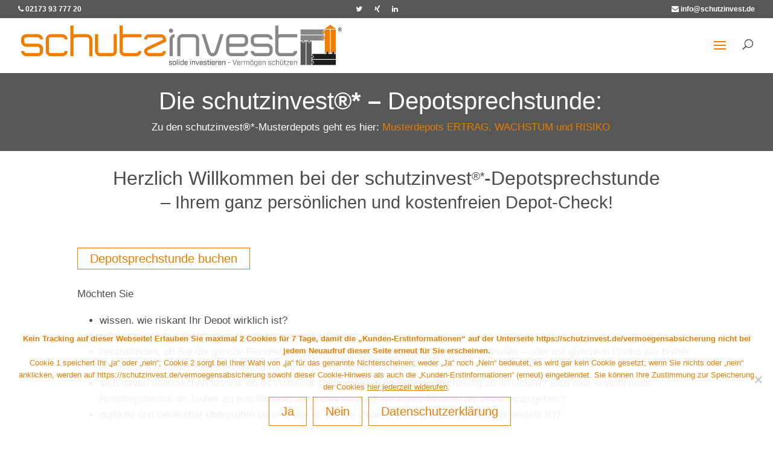

--- FILE ---
content_type: text/css
request_url: https://schutzinvest.de/wp-content/cache/autoptimize/css/autoptimize_single_4a247e7e408c12bb713fbf7574f00032.css
body_size: 2583
content:
@import url(//schutzinvest.de/wp-content/themes/Divi-child/../Divi/style.css);@import url(//schutzinvest.de/wp-content/themes/Divi-child/fonts/font-awesome-4.7.0/css/font-awesome.min.css);@font-face{font-family:FontAwesome;src:url(//schutzinvest.de/wp-content/themes/Divi-child/fonts/fontawesome-webfont.ttf)}@font-face{font-family:FontAwesome-extended;src:url(//schutzinvest.de/wp-content/themes/Divi-child/fonts/font_awesome-extended.ttf)}@font-face{font-family:ETmodules;src:url(//schutzinvest.de/wp-content/themes/Divi-child/fonts/ElegantIcons.ttf)}@font-face{font-family:'Roboto Condensed',sans-serif;font-weight:400;font-style:normal}.conatiner{font-family:'Roboto Condensed',sans-serif !important}#et-main-area li{height:auto}#et-main-area ul,ol{margin-left:20px !important;list-style-position:outside !important}body,h1,h2,h3,h4,h5,h6,p,a{-webkit-text-size-adjust:none;font-family:'Roboto Condensed',Arial,Helvetica,sans-serif !important}#main-header{z-index:9997}#top-header{z-index:9998}#et-info,#et-secondary-menu>ul>li a{display:inline-block}#et-secondary-menu,#et-secondary-nav{float:none;display:inline-block;text-align:center;width:100%;-webkit-box-sizing:border-box;-moz-box-sizing:border-box;box-sizing:border-box}.float-left{float:left}.float-right{float:right}.float-center i{padding-left:10px;padding-right:10px}#mobile_menu .float-left,#mobile_menu .float-right,#mobile_menu .float-center{display:none !important}@media only screen and (max-width:5120px){#top-menu-nav,#top-menu{display:none}#et_mobile_nav_menu{display:block}.et_fixed_nav #main-header{position:fixed !important}}@media (max-width:980px){.et_header_style_left #logo{max-width:70% !important}#main-header .container{width:90%}#top-header{position:fixed !important;display:inline-block !important}#top-header .container{padding-left:35px;padding-right:35px;width:100%}#et-secondary-nav,#et-secondary-menu{display:inline-block !important}.et_secondary_nav_only_menu #main-header{top:30px !important}}@media (max-width:320px){.float-left,.float-right,.float-center{float:none}.float-center i{padding-left:5px;padding-right:5px}#et-secondary-nav li{margin-right:5px}#top-header .container{font-weight:400}}@media (max-width:414px){#top-header,#et-secondary-nav{text-align:center !important}#top-header .container{padding-left:5px;padding-right:5px}}@media (max-width:375px){.float-left,.float-right,.float-center{float:left}#et-secondary-nav li{margin-right:5px}}@media (max-width:1023px){.si-anchor-section{padding-top:80px !important;margin-bottom:-80px !important}.page .entry-content{margin-top:-80px !important}.si-last-anchor-section{padding-top:80px !important}#whatElseAnchor{margin-bottom:0 !important}}@media (min-width:961px){.et_pb_section{padding-top:0}}#mobile_menu{overflow-y:scroll !important;max-height:60vh !important;-overflow-scrolling:touch !important;-webkit-overflow-scrolling:touch !important;padding-bottom:20px}@media only screen and (min-width:1024px){.mobile_menu_bar:before{top:-5px}}#top-menu li li a{width:auto}#main-header #top-menu a{border-bottom:1px solid transparent}#main-header #top-menu li.current-menu-item>a,#main-header #top-menu li.current-menu-ancestor>a{color:#ef7d00 !important;padding-bottom:10px;border-bottom:1px solid #ef7d00 !important}#main-header #top-menu .current_page_parent li.current-menu-item>a{color:rgba(0,0,0,.6) !important;border-bottom:none !important}#main-header #top-menu .current_page_parent li.current-menu-item>a:hover{background-color:transparent !important;color:#ef7d00 !important;border-bottom:1px solid #ef7d00 !important;padding-bottom:10px;-webkit-transition:all .5s ease;-moz-transition:all .5s ease;-ms-transition:all .5s ease;-o-transition:all .5s ease;transition:all .5s ease}#main-header #top-menu a:hover,#main-header #top-menu .current_page_parent li.current-menu-item>a:hover{background-color:transparent !important;border-bottom:1px solid #ef7d00;padding-bottom:10px;-webkit-transition:all .5s ease;-moz-transition:all .5s ease;-ms-transition:all .5s ease;-o-transition:all .5s ease;transition:all .5s ease}#main-header .sub-menu{width:auto;border:none}‪#top-menu .menu-item-has-children>a:first-child{padding-right:0;padding-bottom:17px!important}.et-search-field{background-color:#fff !important;border:1px solid #ef7d00 !important;height:40px;min-width:25vw}.et_mobile_menu .menu-item-has-children>a{color:#ef7d00}.et_mobile_menu .menu-item-has-children>a:hover{color:#fff;background-color:#ef7d00 !important}.et_mobile_menu li a{font-weight:600}.et_mobile_menu li a:hover{color:#ef7d00}#main-header{border-bottom:solid 1px}#et-top-navigation{font-weight:500 !important}#landing-catcher{height:100vh}.landing-catcher{padding:30px !important}@media (max-width:667px){#landing-catcher{height:100vh}}@media (max-width:667px){#rootLogoMap .et_pb_image{margin-bottom:0 !important}#rootLogoMap .icon-si{margin-bottom:5px;font-size:16px}#rootLogoMap{padding-top:10px !important}}#rootSymbol{width:40%;margin-bottom:0}#rootIMG{position:relative;z-index:9000}#floating-buttons{width:100%;margin:0 auto;text-align:center}.circular{position:absolute;z-index:9001;background-color:#fff;min-width:100px;text-align:center}.circular:hover{background-color:grey}.landingheader,#landingheader .header-content{background-color:rgba(255,255,255,.69);padding-bottom:50px}@media (max-width:988px){#landing-special-buttons{margin-top:-20vh !important}#landing-special-buttons .et_pb_column{width:50% !important}}@media (max-width:988px) and (min-device-height:480px){.landingheader,#landingheader{padding-top:20vh !important}#landing-special-buttons{margin-top:-20vh !important}#landing-special-buttons .et_pb_column{width:50% !important}#rootLogoMap{margin-left:10% !important;margin-right:10% !important;width:auto !important;margin-bottom:10vh}#manifest{padding-top:15vh !important}}@media (width:1024px) and (device-height:1366px),(width:1024px) and (device-height:768px){.landingheader,#landingheader{height:100vh}#scroll-down-landing{margin-top:-20vh !important}#landing-special-buttons{margin-top:-20vh !important}#landing-special-buttons .et_pb_column{width:50% !important}#manifest{margin-top:-5vh !important}}@media (max-device-height:414px),(max-width:414px) and (max-device-height:666px){#scroll-down-landing{display:none !important}}@media (max-width:1440px){.landingheader,#landingheader{padding-top:30vh !important}#landing-special-buttons{margin-top:-25vh}#scroll-down-landing{margin-top:-25vh !important;padding-bottom:10vh}}.landingheader,#landingheader{padding-top:20vh;min-height:100vh}#landing-special-buttons{margin-top:-15vh}#scroll-down-landing{margin-top:-25vh}.icon-si{position:relative;display:block;margin:20px}.icon-si:nth-child(1){top:50%}h1{font-size:40px !important}h2{font-size:32px !important}@media (max-width:980px){#Ebene_1{max-height:77vh !important}}@media all and (max-width:980px){.si-profil{padding:0 !important}}#landingSlider .et_pb_slide{height:70vh !important}#howAnchor .et_pb_slide_title{padding-bottom:.5em}@media (max-width:1100px) and (min-width:981px){.et_pb_slide_description .et_pb_slide_title{font-size:30px !important;font-weight:400}}@media only screen and (min-width:981px){.et_pb_slide_description .et_pb_slide_title{font-size:32px !important}}.et_pb_slider .et_pb_container{width:100%}.et_pb_slide .et_parallax_bg{background-size:auto}@media (max-width:1280px){#howAnchor .et_pb_text{margin:50px !important}}@media (max-width:768px){#howAnchor .et_pb_text{padding:50px !important}}@media (max-width:414px){#howAnchor .et_pb_text{padding:25px !important;margin:25px !important}h3{font-size:17px}h2{font-size:20px !important}h1{font-size:25px !important}}@media (max-width:768px){h1{font-size:30px !important}}@media (max-width:1024px){h2{font-size:26px !important}h3{font-size:21px !important}}#howAnchor .how-headline .et_pb_text{padding-bottom:10px !important;padding-top:10px !important;margin-bottom:0 !important;margin-top:0 !important}.leistungsspektrum h4{color:#ef7d00 !important}.leistungsspektrum .et_pb_column{border:1px solid #ccc;box-shadow:4px 4px 8px #888;padding-left:20px;padding-right:20px;padding-bottom:50px;padding-top:50px}@media only screen and (min-width:981px){.leistungsspektrum .et_pb_blurb{min-height:400px}.et_pb_column_1_3 h4,.et_pb_column_1_4 h4{font-size:18px}.et_pb_column_1_3 h3,.et_pb_column_1_4 h3{font-size:29px}}.leistungsspektrum .et_pb_button_module_wrapper{position:absolute;bottom:0;left:0;right:0;margin:auto;margin-bottom:40px !important}.leistungsspektrum .et_pb_blurb_content{margin-bottom:40px !important}.custom-blurb-euro .et-pb-icon:after{content:"\e801";font-family:FontAwesome-extended !important;font-size:96px}#whoAnchor .et_pb_team_member_description a:hover{color:#ef7d00 !important}#alternative-timeline #cd-timeline{position:static}#depotoptimierung-tabelle td{border:1px solid #a9a9a9 !important;text-align:center}#depotoptimierung-tabelle table,#depotoptimierung-tabelle th{border:2px solid #a9a9a9;font-weight:400}#depotoptimierung-tabelle td{border-left:2px solid #a9a9a9 !important}#depotoptimierung-tabelle th{text-align:center}#testemonial-grid .et_pb_testimonial_author,#testemonial-grid .et_pb_testimonial_meta{text-align:right}@media (min-width:801px) and (max-width:1600px){.testemonial-list .et_pb_column_empty{display:none !important;margin:0 !important}#testemonial-grid{width:100% !important;margin:0 !important;padding-left:10%;padding-right:10%}}.google-reviews-widget span,.google-reviews-widget p,.google-reviews-widget a{font-family:"Roboto Condensed",Helvetica,Arial,Lucida,sans-serif !important}#footer-info{float:none;text-align:center}#footer-info a{font-weight:400}#footer-bottom .container{margin-right:2.773% !important;margin-left:2.773% !important;width:94.454% !important;max-width:94.454% !important}#footer-widgets{padding-top:0 !important}#footer-widgets .footer-widget:nth-child(n),.footer-widget .fwidget{margin-bottom:0 !important}@media (max-width:767px){#footer-widgets{padding:1% 0 !important}}@media (max-width:980px){.footer-widget:nth-child(n){width:auto !important;margin:0 !important}#footer-widgets{padding:0 !important}#footer-widgets .footer-widget .fwidget{margin:0 !important}}#footer-bottom ul,#footer-bottom li{margin-left:0 !important;text-align:center !important}#footer-bottom .et-social-icon{width:40px !important}.registered-symbol{vertical-align:25%;font-size:60%}.registered-symbol-inline{vertical-align:10%;font-size:60%}#left-area .post-meta a,.post-meta a{color:#ef7d00}#outer_list,#inner_list{list-style:none}#outer_list>li{counter-increment:outer-item}#outer_list>li:before{display:inline-block;content:counter(outer-item) ".";float:left;margin-right:2px;font-size:24px;font-weight:500;line-height:1em;margin-left:-1em}#inner_list>li{counter-increment:inner-item}#inner_list>li:before{display:inline-block;content:counter(inner-item) ".";float:left;margin-right:2px;font-size:21px;font-weight:500;line-height:1em;margin-left:-1em}input[type=checkbox]{-webkit-appearance:checkbox !important}.et_pb_team_member_image{max-width:100%}.et_pb_widget a{color:#ef7d00 !important}#depotcheck,#vAnlage,#erreichbarkeit{opacity:1;transition:opacity .5s;-webkit-transition:opacity .5s;transition-timing-function:ease-in-out;-webkit-transition-timing-function:ease-in-out}#depotcheck.fadeOut,#vAnlage.fadeOut,#erreichbarkeit.fadeOut{opacity:0}.fa-facebook{display:none}#sgpb-popup-dialog-main-div{width:auto !important}#cd-timeline:before{background:#ef7d00}.cd-timeline-img{background:#fff;-webkit-box-shadow:0 0 0 5px #ef7d00;box-shadow:0 0 0 5px #ef7d00}.cd-timeline-img .et-pb-icon{-webkit-box-shadow:none;box-shadow:none}

--- FILE ---
content_type: image/svg+xml
request_url: https://schutzinvest.de/wp-content/uploads/2017/07/schutzinvest_logo_optimized.svg
body_size: 3733
content:
<svg xmlns="http://www.w3.org/2000/svg" viewBox="0 0 1331.91 171.35"><defs><style>.cls-1{fill:#ef7d00;}.cls-2{fill:#878787;}.cls-3{fill:#1d1d1b;}.cls-4{fill:#575756;}.cls-5{fill:#fff;}</style></defs><title>schutzinvest_logo_optimized</title><g id="Layer_2" data-name="Layer 2"><g id="Layer_1-2" data-name="Layer 1"><g id="Page_1" data-name="Page 1"><g id="Ebene_1-2" data-name="Ebene 1-2"><path class="cls-1" d="M75.22,93.46a8.23,8.23,0,0,0-5.91-2.37h-48v-.18a19.6,19.6,0,0,1-8.21-1.7A22.59,22.59,0,0,1,1.73,77.81,19.6,19.6,0,0,1,0,69.62v-9.1q0-8,3.27-12.46a20.13,20.13,0,0,1,7.46-6.46,27.89,27.89,0,0,1,10.92-2.73H69.31a20.91,20.91,0,0,1,8.37,1.73A21.55,21.55,0,0,1,89.23,52.21,20.91,20.91,0,0,1,91,60.53H77.86A8.39,8.39,0,0,0,69.63,52h-48a12.88,12.88,0,0,0-4.37,1.09,9.19,9.19,0,0,0-2.91,2.64,8,8,0,0,0-1.27,4.82v8.91a8.39,8.39,0,0,0,8.37,8.37V78H69.31a21.22,21.22,0,0,1,8.28,1.64,22.14,22.14,0,0,1,6.91,4.58,21.87,21.87,0,0,1,4.73,6.73A19.65,19.65,0,0,1,91,99.1v9.11a20.71,20.71,0,0,1-1.73,8.46,22.31,22.31,0,0,1-4.64,6.82,22,22,0,0,1-6.91,4.64,20.86,20.86,0,0,1-8.37,1.73H21.65a20.66,20.66,0,0,1-8.46-1.73A22,22,0,0,1,1.73,116.65,20.66,20.66,0,0,1,0,108.21H13.1a8.39,8.39,0,0,0,8.23,8.55h48a8.39,8.39,0,0,0,8.55-8.23q0-.16,0-.32V99.3A8.42,8.42,0,0,0,75.22,93.46Z"/><path class="cls-1" d="M123.52,38.88h47.66a20.91,20.91,0,0,1,8.37,1.73,21.55,21.55,0,0,1,11.56,11.6,20.91,20.91,0,0,1,1.73,8.37h-13.1A8.39,8.39,0,0,0,171.51,52h-48A8.39,8.39,0,0,0,115,60.29q0,.12,0,.24v47.68a8.39,8.39,0,0,0,8.23,8.55h48a8.39,8.39,0,0,0,8.55-8.23q0-.16,0-.32h13.1a20.71,20.71,0,0,1-1.73,8.46,22.31,22.31,0,0,1-4.64,6.82,22,22,0,0,1-6.91,4.64,20.86,20.86,0,0,1-8.37,1.73H123.52a20.66,20.66,0,0,1-8.46-1.73,22,22,0,0,1-11.46-11.46,20.66,20.66,0,0,1-1.73-8.46V60.53a20.86,20.86,0,0,1,1.73-8.32,22,22,0,0,1,4.64-7,22.29,22.29,0,0,1,6.82-4.64A20.7,20.7,0,0,1,123.52,38.88Z"/><path class="cls-1" d="M226.13,38.88h47.66a20.91,20.91,0,0,1,8.37,1.73,21.55,21.55,0,0,1,11.55,11.6,20.91,20.91,0,0,1,1.73,8.37v69.31h-13.1V60.53A8.39,8.39,0,0,0,274.11,52h-48a8.6,8.6,0,0,0-8.55,7.64v70.22h-13.1V3.21h13.1V40.7a20.33,20.33,0,0,1,4.09-1.36A21,21,0,0,1,226.13,38.88Z"/><path class="cls-1" d="M306.35,108.21V38.7h13.1v69.51a8.39,8.39,0,0,0,8.23,8.55h48a8.39,8.39,0,0,0,8.55-8.23q0-.16,0-.32V38.7h13.1v69.51a20.7,20.7,0,0,1-1.73,8.46,22.29,22.29,0,0,1-4.64,6.82,22,22,0,0,1-6.94,4.62,20.86,20.86,0,0,1-8.37,1.73H328a20.65,20.65,0,0,1-8.46-1.73,22,22,0,0,1-11.46-11.46A20.65,20.65,0,0,1,306.35,108.21Z"/><path class="cls-1" d="M421.33,3.21V40.52a21.67,21.67,0,0,1,3.91-1.37,17.77,17.77,0,0,1,4.09-.45h69.86V51.8H429.88A8.39,8.39,0,0,0,421.33,60q0,.16,0,.32v47.86a8.21,8.21,0,0,0,2.36,5.91,8.4,8.4,0,0,0,5.82,2.64h48a8.28,8.28,0,0,0,6.09-2.46,8.06,8.06,0,0,0,2.46-5.91h13.1a19.83,19.83,0,0,1-1.55,7.82,24.32,24.32,0,0,1-4.09,6.55,20,20,0,0,1-6.19,4.73,21.23,21.23,0,0,1-7.64,2.18v.18H429.33a21.8,21.8,0,0,1-8.19-1.91,22.55,22.55,0,0,1-6.73-4.64,21.32,21.32,0,0,1-6.19-15.1V3.21Z"/><path class="cls-1" d="M524.29,112.38a8.4,8.4,0,0,0,3,3.18,8.27,8.27,0,0,0,4.46,1.18h47.66a8.39,8.39,0,0,0,8.59-8.19q0-.17,0-.34h13.1a20.7,20.7,0,0,1-1.73,8.46,22.29,22.29,0,0,1-4.64,6.82,22,22,0,0,1-6.91,4.64,20.86,20.86,0,0,1-8.37,1.73h-47.7a20.65,20.65,0,0,1-8.46-1.73,22,22,0,0,1-11.46-11.46,20.65,20.65,0,0,1-1.73-8.46q0-4.91,4.28-9.28a36.52,36.52,0,0,1,10.28-7.28L586,63.08q2.55-1.27,2.27-2.82a13.81,13.81,0,0,0-1-3.18.16.16,0,0,0-.14-.18h0v-.19a.16.16,0,0,0-.14-.18h0v-.18l-.18-.18V56l-.18-.18a.16.16,0,0,0-.14-.18h0v-.18l-.18-.18a.16.16,0,0,0-.14-.18h0v-.18a.16.16,0,0,1-.18-.14.16.16,0,0,1,0,0h-.18l-.36-.36v-.16a.16.16,0,0,1-.18-.14.16.16,0,0,1,0,0h-.18l-.18-.18-.18-.18h-.18a.16.16,0,0,0-.14-.18h0l-.21-.28h-.18a.16.16,0,0,0-.14-.18h-.22a.16.16,0,0,0-.14-.18h-.22a.16.16,0,0,0-.14-.18h-.22a.16.16,0,0,0-.14-.18h-.22a.16.16,0,0,1-.18-.14.16.16,0,0,1,0,0h-.36l-.24-.1h-.73l-.18-.18H531.75a8.39,8.39,0,0,0-8.55,8.23q0,.16,0,.32H510.1a20.86,20.86,0,0,1,1.73-8.37,22,22,0,0,1,4.64-7,22.29,22.29,0,0,1,6.82-4.64,20.7,20.7,0,0,1,8.46-1.73h49.3a.38.38,0,0,1,.27.09.36.36,0,0,0,.27.09h1.09a.73.73,0,0,0,.55.18h.55a.73.73,0,0,0,.55.18.38.38,0,0,1,.27.09.36.36,0,0,0,.27.09.75.75,0,0,1,.54.18h.36l1.64.55q0,.18.36.18c.24,0,.21.18.27.18s.15.06.27.18.36.06.36.18a.38.38,0,0,1,.27.09.36.36,0,0,0,.27.09q.18.18.27.18t.27.18a.53.53,0,0,1,.36.18.38.38,0,0,1,.27.09.36.36,0,0,0,.27.09l.36.36.36.18a24.38,24.38,0,0,1,6.19,6.28,26.46,26.46,0,0,1,4.09,8.55,16.39,16.39,0,0,1,.09,8.55,9.71,9.71,0,0,1-5.59,6.38q-8.55,4-16.1,7.46t-14.92,6.91l-14.92,7-16.1,7.55q-1.46.54-3.73,1.46a17.78,17.78,0,0,0-4.09,2.27,8,8,0,0,0-2.64,3.27A4.52,4.52,0,0,0,524.29,112.38Z"/><path class="cls-2" d="M622.17,33.42a8.71,8.71,0,0,1-6.28-2.55,8.27,8.27,0,0,1-2.64-6.18,9,9,0,0,1,8.91-8.91,8.29,8.29,0,0,1,6.19,2.64,8.81,8.81,0,0,1-6.12,15h-.06Zm-6.55,27.11a21.22,21.22,0,0,1,1.64-8.32,22.07,22.07,0,0,1,4.55-6.91,21.81,21.81,0,0,1,6.73-4.73,19.64,19.64,0,0,1,8.19-1.73v13.1a8.56,8.56,0,0,0-8,8.55V129.8h-13.1Z"/><path class="cls-2" d="M649.37,52.07a22,22,0,0,1,11.46-11.46,20.7,20.7,0,0,1,8.46-1.73h47.48a20.72,20.72,0,0,1,8.46,1.73,22,22,0,0,1,11.46,11.46,20.72,20.72,0,0,1,1.73,8.46v69.31h-13.1V60.53A8.39,8.39,0,0,0,717.09,52h-47.8a8.39,8.39,0,0,0-8.55,8.23q0,.16,0,.32v69.31h-13.1V60.53A20.67,20.67,0,0,1,649.37,52.07Z"/><path class="cls-2" d="M814.73,116.47a29.3,29.3,0,0,1-4.64,6.91,20.3,20.3,0,0,1-6.37,4.73,18.82,18.82,0,0,1-8.19,1.73h-1.82a18.65,18.65,0,0,1-8.28-1.73,20.63,20.63,0,0,1-6.28-4.73,31.52,31.52,0,0,1-4.73-6.91,48.69,48.69,0,0,1-3.27-8.1L749.33,38.88H763l21.83,69.49a18,18,0,0,0,3.17,5.84,7,7,0,0,0,5.73,2.55h1.82a7,7,0,0,0,5.73-2.55,18.09,18.09,0,0,0,3.18-5.82L826.29,38.9h13.64l-22,69.49A54.75,54.75,0,0,1,814.73,116.47Z"/><path class="cls-2" d="M920.16,38.88a20.9,20.9,0,0,1,8.37,1.73,22.08,22.08,0,0,1,6.91,4.6A22.4,22.4,0,0,1,940.08,52a20.29,20.29,0,0,1,1.73,8.28v10a20.22,20.22,0,0,1-2,8.1,22,22,0,0,1-4.73,6.46,23,23,0,0,1-6.73,4.37,20.55,20.55,0,0,1-8.19,1.64H863.94v17.33a8.39,8.39,0,0,0,8.23,8.55h48a8.39,8.39,0,0,0,8.55-8.23q0-.16,0-.32h13.1a20.71,20.71,0,0,1-1.73,8.46,22.33,22.33,0,0,1-4.64,6.82,22,22,0,0,1-6.91,4.64,20.85,20.85,0,0,1-8.37,1.73H872.49a20.66,20.66,0,0,1-8.49-1.75,22,22,0,0,1-11.46-11.46,20.67,20.67,0,0,1-1.73-8.46V60.53a20.87,20.87,0,0,1,1.76-8.32,22,22,0,0,1,4.64-7,22.29,22.29,0,0,1,6.79-4.6,20.71,20.71,0,0,1,8.46-1.73Zm8.55,21.65A8.39,8.39,0,0,0,920.48,52h-48a8.39,8.39,0,0,0-8.55,8.23q0,.16,0,.32V77.81h56.21a8.21,8.21,0,0,0,5.91-2.37,8.41,8.41,0,0,0,2.64-5.82Z"/><path class="cls-2" d="M1027.94,93.46a8.22,8.22,0,0,0-5.91-2.37H974v-.18a19.59,19.59,0,0,1-8.19-1.73,22.58,22.58,0,0,1-11.37-11.37,19.6,19.6,0,0,1-1.73-8.19v-9.1q0-8,3.27-12.46a20.14,20.14,0,0,1,7.46-6.46,27.89,27.89,0,0,1,10.92-2.73H1022a20.91,20.91,0,0,1,8.37,1.73A21.55,21.55,0,0,1,1042,52.21a20.91,20.91,0,0,1,1.73,8.37h-13.1A8.39,8.39,0,0,0,1022.4,52h-48a12.88,12.88,0,0,0-4.37,1,9.18,9.18,0,0,0-2.91,2.64,8,8,0,0,0-1.27,4.82v8.91a8.38,8.38,0,0,0,8.37,8.37V78H1022a21.22,21.22,0,0,1,8.28,1.64,22.14,22.14,0,0,1,6.91,4.55,21.85,21.85,0,0,1,4.73,6.73,19.64,19.64,0,0,1,1.73,8.19v9.11a20.7,20.7,0,0,1-1.73,8.46,22.29,22.29,0,0,1-4.64,6.82,22,22,0,0,1-6.91,4.64,20.86,20.86,0,0,1-8.37,1.73H974.37a20.65,20.65,0,0,1-8.46-1.73,22,22,0,0,1-11.46-11.46,20.65,20.65,0,0,1-1.73-8.46h13.1a8.39,8.39,0,0,0,8.23,8.55h48a8.39,8.39,0,0,0,8.55-8.23q0-.16,0-.32V99.3A8.42,8.42,0,0,0,1027.94,93.46Z"/><path class="cls-2" d="M1067.69,3.21V40.52a21.67,21.67,0,0,1,3.91-1.37,17.77,17.77,0,0,1,4.09-.45h69.86V51.8h-69.31a8.39,8.39,0,0,0-8.55,8.23q0,.16,0,.32v47.86a8.21,8.21,0,0,0,2.36,5.91,8.4,8.4,0,0,0,5.82,2.64h48a8.28,8.28,0,0,0,6.09-2.46,8.06,8.06,0,0,0,2.46-5.91h13.1a19.83,19.83,0,0,1-1.52,7.82,24.32,24.32,0,0,1-4.09,6.55,20,20,0,0,1-6.19,4.73,21.23,21.23,0,0,1-7.64,2.18v.18H1075.7a21.8,21.8,0,0,1-8.19-1.91,22.55,22.55,0,0,1-6.73-4.64,21,21,0,0,1-4.55-6.82,21.21,21.21,0,0,1-1.64-8.28V3.21Z"/><path class="cls-3" d="M623.69,153.65a1.88,1.88,0,0,0-2.12-2.1H618a1.88,1.88,0,0,0-2.12,2.1v.93c0,1.17.61,1.47,1.88,1.68l4.76.78c2.36.39,3.51,1.35,3.51,3.48v1.35c0,2.64-1.45,4.08-4.12,4.08h-4.18c-2.67,0-4.12-1.44-4.12-4.08v-.81h2v1a1.91,1.91,0,0,0,2.12,2.1h4.12a1.89,1.89,0,0,0,2.12-2.1v-1.5c0-1.17-.61-1.47-1.88-1.68l-4.76-.78c-2.36-.39-3.52-1.35-3.52-3.48v-.78c0-2.64,1.45-4.08,4.12-4.08h3.58c2.67,0,4.12,1.44,4.12,4.08v.54h-2Z"/><path class="cls-3" d="M638.35,149.75c2.67,0,4.12,1.44,4.12,4.08v8c0,2.64-1.45,4.08-4.12,4.08h-4.52c-2.67,0-4.12-1.44-4.12-4.08v-8c0-2.64,1.46-4.08,4.12-4.08Zm2.06,4a1.89,1.89,0,0,0-2.12-2.1H633.9a1.9,1.9,0,0,0-2.12,2.1V162a1.9,1.9,0,0,0,2.12,2.1h4.39a1.9,1.9,0,0,0,2.12-2.1Z"/><path class="cls-3" d="M649.08,143.45V166H647v-22.5Z"/><path class="cls-3" d="M654,146.09v-2.64h2.36v2.64ZM656.21,166h-2.06v-16.2h2.06Z"/><path class="cls-3" d="M666.71,149.75c1.85,0,3.3,1,4.91,2.34v-8.64h2.06v22.5h-2.06v-2.34c-1.61,1.35-3.06,2.34-4.91,2.34H665c-2.67,0-4.12-1.44-4.12-4.08v-8c0-2.64,1.46-4.08,4.12-4.08ZM662.89,162a1.89,1.89,0,0,0,2.12,2.1h1.7a8.31,8.31,0,0,0,4.91-1.89v-8.7a8.31,8.31,0,0,0-4.91-1.89H665a1.89,1.89,0,0,0-2.12,2.1Z"/><path class="cls-3" d="M680.16,162a1.89,1.89,0,0,0,2.12,2.1h4.24a1.91,1.91,0,0,0,2.12-2.1v-1.17h2.06v1c0,2.64-1.45,4.08-4.12,4.08h-4.36c-2.67,0-4.12-1.44-4.12-4.08v-8c0-2.64,1.46-4.08,4.12-4.08h4.36c2.67,0,4.12,1.44,4.12,4.08v4.44H680.16Zm2.12-10.5a1.89,1.89,0,0,0-2.12,2.1v2.94h8.49v-2.94a1.88,1.88,0,0,0-2.12-2.1Z"/><path class="cls-3" d="M702.19,146.09v-2.64h2.36v2.64ZM704.4,166h-2.06v-16.2h2.06Z"/><path class="cls-3" d="M709.31,149.75h2.06v2.34c1.61-1.35,3.06-2.34,4.91-2.34h1.39c2.67,0,4.12,1.44,4.12,4.08v12.12h-2.06V153.71a1.89,1.89,0,0,0-2.12-2.1h-1.33a8.31,8.31,0,0,0-4.91,1.89v12.45h-2.06Z"/><path class="cls-3" d="M732.68,166h-2.61l-5.64-16.2h2.09l4.88,14.55,4.88-14.55h2Z"/><path class="cls-3" d="M742.89,162a1.89,1.89,0,0,0,2.12,2.1h4.24a1.91,1.91,0,0,0,2.12-2.1v-1.17h2.06v1c0,2.64-1.45,4.08-4.12,4.08H745c-2.67,0-4.12-1.44-4.12-4.08v-8c0-2.64,1.46-4.08,4.12-4.08h4.36c2.67,0,4.12,1.44,4.12,4.08v4.44H742.89Zm2.12-10.5a1.89,1.89,0,0,0-2.12,2.1v2.94h8.49v-2.94a1.88,1.88,0,0,0-2.12-2.1Z"/><path class="cls-3" d="M766.91,153.65a1.88,1.88,0,0,0-2.12-2.1h-3.52a1.88,1.88,0,0,0-2.12,2.1v.93c0,1.17.61,1.47,1.88,1.68l4.76.78c2.36.39,3.51,1.35,3.51,3.48v1.35c0,2.64-1.45,4.08-4.12,4.08H761c-2.67,0-4.12-1.44-4.12-4.08v-.81h2v1a1.91,1.91,0,0,0,2.12,2.1h4.12a1.89,1.89,0,0,0,2.12-2.1v-1.5c0-1.17-.61-1.47-1.88-1.68l-4.76-.78c-2.36-.39-3.52-1.35-3.52-3.48v-.78c0-2.64,1.45-4.08,4.12-4.08h3.58c2.67,0,4.12,1.44,4.12,4.08v.54h-2Z"/><path class="cls-3" d="M776.12,162a1.91,1.91,0,0,0,2.12,2.1h2.09V166h-2.15c-2.67,0-4.12-1.44-4.12-4.08V151.49h-2.51v-1.74h2.55v-4.8h2v4.8h4.24v1.74h-4.21Z"/><path class="cls-3" d="M783.75,146.09v-2.64h2.36v2.64ZM786,166h-2.1v-16.2H786Z"/><path class="cls-3" d="M792.63,162a1.89,1.89,0,0,0,2.12,2.1H799a1.91,1.91,0,0,0,2.12-2.1v-1.17h2.06v1c0,2.64-1.45,4.08-4.12,4.08H794.7c-2.67,0-4.12-1.44-4.12-4.08v-8c0-2.64,1.46-4.08,4.12-4.08h4.36c2.67,0,4.12,1.44,4.12,4.08v4.44H792.63Zm2.12-10.5a1.89,1.89,0,0,0-2.12,2.1v2.94h8.49v-2.94a1.88,1.88,0,0,0-2.12-2.1Z"/><path class="cls-3" d="M814.32,151.73a9.74,9.74,0,0,0-4.91,1.89V166h-2.06v-16.2h2.06v2.34c1.45-1.2,3-2.34,4.91-2.34h1.45v2Z"/><path class="cls-3" d="M820.32,162a1.89,1.89,0,0,0,2.12,2.1h4.24a1.91,1.91,0,0,0,2.12-2.1v-1.17h2.06v1c0,2.64-1.45,4.08-4.12,4.08h-4.36c-2.67,0-4.12-1.44-4.12-4.08v-8c0-2.64,1.46-4.08,4.12-4.08h4.36c2.67,0,4.12,1.44,4.12,4.08v4.44H820.32Zm2.12-10.5a1.89,1.89,0,0,0-2.12,2.1v2.94h8.49v-2.94a1.88,1.88,0,0,0-2.12-2.1Z"/><path class="cls-3" d="M835,149.75h2.06v2.34c1.61-1.35,3.06-2.34,4.91-2.34h1.39c2.67,0,4.12,1.44,4.12,4.08v12.12h-2.06V153.71a1.89,1.89,0,0,0-2.12-2.1H842a8.31,8.31,0,0,0-4.91,1.89v12.45H835Z"/><path class="cls-4" d="M867.92,157.07h-9v-2h9Z"/><path class="cls-4" d="M887.29,166H884.8l-7.3-21.6h2.36L886,163.58l6.3-19.23h2.24Z"/><path class="cls-4" d="M898.41,162a1.89,1.89,0,0,0,2.12,2.1h4.24a1.91,1.91,0,0,0,2.12-2.1v-1.17H909v1c0,2.64-1.45,4.08-4.12,4.08h-4.36c-2.67,0-4.12-1.44-4.12-4.08v-8c0-2.64,1.46-4.08,4.12-4.08h4.36c2.67,0,4.12,1.44,4.12,4.08v4.44H898.41Zm2.12-10.5a1.89,1.89,0,0,0-2.12,2.1v2.94h8.49v-2.94a1.88,1.88,0,0,0-2.12-2.1Z"/><path class="cls-4" d="M920.1,151.73a9.74,9.74,0,0,0-4.91,1.89V166h-2.06v-16.2h2.06v2.34c1.45-1.2,3-2.34,4.91-2.34h1.45v2Z"/><path class="cls-4" d="M942.34,149.75c2.67,0,4.12,1.44,4.12,4.08v12.12H944.4V153.71a1.89,1.89,0,0,0-2.12-2.1h-.73a8.51,8.51,0,0,0-4.91,1.89v12.45h-2.06V153.71a1.9,1.9,0,0,0-2.12-2.1h-.73a8.31,8.31,0,0,0-4.91,1.89v12.45h-2.06v-16.2h2.06v2.34c1.61-1.35,3.06-2.34,4.91-2.34h.79c2.06,0,3.42.87,3.91,2.49,1.58-1.38,3.24-2.49,5.12-2.49Z"/><path class="cls-4" d="M959.34,149.75c2.67,0,4.12,1.44,4.12,4.08v8c0,2.64-1.45,4.08-4.12,4.08h-4.52c-2.67,0-4.12-1.44-4.12-4.08v-8c0-2.64,1.46-4.08,4.12-4.08Zm2.06,4a1.89,1.89,0,0,0-2.12-2.1h-4.39a1.9,1.9,0,0,0-2.12,2.1V162a1.9,1.9,0,0,0,2.12,2.1h4.39a1.9,1.9,0,0,0,2.12-2.1Zm-8-5.94v-3h2.36v3Zm5.15,0v-3h2.36v3Z"/><path class="cls-4" d="M980.37,167.27c0,2.64-1.45,4.08-4.12,4.08h-7.09v-1.8h7a1.88,1.88,0,0,0,2.12-2.1v-3.84c-1.61,1.35-3.06,2.34-4.91,2.34h-1.76c-2.67,0-4.12-1.44-4.12-4.08v-8c0-2.64,1.46-4.08,4.12-4.08h1.76c1.85,0,3.3,1,4.91,2.34v-2.34h2.06Zm-7-3.18a8.31,8.31,0,0,0,4.91-1.89v-8.7a8.31,8.31,0,0,0-4.91-1.89h-1.7a1.89,1.89,0,0,0-2.12,2.1V162a1.91,1.91,0,0,0,2.12,2.1Z"/><path class="cls-4" d="M986.85,162a1.89,1.89,0,0,0,2.12,2.1h4.24a1.91,1.91,0,0,0,2.12-2.1v-1.17h2.06v1c0,2.64-1.45,4.08-4.12,4.08h-4.36c-2.67,0-4.12-1.44-4.12-4.08v-8c0-2.64,1.46-4.08,4.12-4.08h4.36c2.67,0,4.12,1.44,4.12,4.08v4.44H986.85Zm2.12-10.5a1.89,1.89,0,0,0-2.12,2.1v2.94h8.49v-2.94a1.88,1.88,0,0,0-2.12-2.1Z"/><path class="cls-4" d="M1001.58,149.75h2.06v2.34c1.61-1.35,3.06-2.34,4.91-2.34h1.39c2.67,0,4.12,1.44,4.12,4.08v12.12H1012V153.71a1.89,1.89,0,0,0-2.12-2.1h-1.33a8.31,8.31,0,0,0-4.91,1.89v12.45h-2.06Z"/><path class="cls-4" d="M1035.21,153.65a1.88,1.88,0,0,0-2.12-2.1h-3.52a1.88,1.88,0,0,0-2.12,2.1v.93c0,1.17.61,1.47,1.88,1.68l4.76.78c2.36.39,3.51,1.35,3.51,3.48v1.35c0,2.64-1.45,4.08-4.12,4.08h-4.18c-2.67,0-4.12-1.44-4.12-4.08v-.81h2v1a1.91,1.91,0,0,0,2.12,2.1h4.12a1.89,1.89,0,0,0,2.12-2.1v-1.5c0-1.17-.61-1.47-1.88-1.68l-4.76-.78c-2.36-.39-3.52-1.35-3.52-3.48v-.78c0-2.64,1.45-4.08,4.12-4.08h3.58c2.67,0,4.12,1.44,4.12,4.08v.54h-2Z"/><path class="cls-4" d="M1049.72,149.75c2.67,0,4.12,1.44,4.12,4.08v1h-2.06v-1.12a1.88,1.88,0,0,0-2.12-2.1h-4.18a1.9,1.9,0,0,0-2.12,2.1V162a1.91,1.91,0,0,0,2.12,2.1h4.18a1.91,1.91,0,0,0,2.12-2.1v-1.08h2.06v1c0,2.64-1.45,4.08-4.12,4.08h-4.3c-2.67,0-4.12-1.44-4.12-4.08v-8c0-2.64,1.46-4.08,4.12-4.08Z"/><path class="cls-4" d="M1057.78,143.45h2.06v8.64c1.61-1.35,3.06-2.34,4.91-2.34h1.39c2.67,0,4.12,1.44,4.12,4.08V166h-2.06V153.71a1.89,1.89,0,0,0-2.12-2.1h-1.33a8.31,8.31,0,0,0-4.91,1.89v12.45h-2.06Z"/><path class="cls-4" d="M1087.17,166h-2.06v-2.34c-1.61,1.35-3.06,2.34-4.91,2.34h-1.39c-2.67,0-4.12-1.44-4.12-4.08V149.75h2.06V162a1.9,1.9,0,0,0,2.12,2.1h1.33a8.31,8.31,0,0,0,4.91-1.89V149.75h2.06Zm-10-18.18v-3h2.36v3Zm5.15,0v-3h2.36v3Z"/><path class="cls-4" d="M1095,162a1.91,1.91,0,0,0,2.12,2.1h2.09V166H1097c-2.67,0-4.12-1.44-4.12-4.08V151.49h-2.51v-1.74h2.55v-4.8h2v4.8h4.24v1.74H1095Z"/><path class="cls-4" d="M1110.31,151.49h-8.48v-1.74h11V151l-8.94,13.2h8.82v1.74h-11.33v-1.26Z"/><path class="cls-4" d="M1118,162a1.89,1.89,0,0,0,2.12,2.1h4.24a1.91,1.91,0,0,0,2.12-2.1v-1.17h2.06v1c0,2.64-1.45,4.08-4.12,4.08H1120c-2.67,0-4.12-1.44-4.12-4.08v-8c0-2.64,1.46-4.08,4.12-4.08h4.36c2.67,0,4.12,1.44,4.12,4.08v4.44h-10.55Zm2.12-10.5a1.89,1.89,0,0,0-2.12,2.1v2.94h8.49v-2.94a1.88,1.88,0,0,0-2.12-2.1Z"/><path class="cls-4" d="M1132.67,149.75h2.06v2.34c1.61-1.35,3.06-2.34,4.91-2.34H1141c2.67,0,4.12,1.44,4.12,4.08v12.12h-2.06V153.71a1.89,1.89,0,0,0-2.12-2.1h-1.33a8.31,8.31,0,0,0-4.91,1.89v12.45h-2.06Z"/><polygon class="cls-1" points="1282.91 0 1260.08 16.63 1305.75 16.63 1282.91 0 1282.91 0"/><rect class="cls-1" x="1260.07" y="19.25" width="21.47" height="97.36"/><rect class="cls-1" x="1284.28" y="19.25" width="21.47" height="97.36"/><rect class="cls-5" x="1266.88" y="110.28" width="8.11" height="8.73"/><rect class="cls-5" x="1266.88" y="110.28" width="8.11" height="8.73"/><rect class="cls-3" x="1267.25" y="110.72" width="7.42" height="15.47"/><rect class="cls-5" x="1291.08" y="110.28" width="8.11" height="8.73"/><rect class="cls-5" x="1291.08" y="110.28" width="8.11" height="8.73"/><rect class="cls-3" x="1291.46" y="110.72" width="7.42" height="15.47"/><rect class="cls-4" x="1183.69" y="68.59" width="21.47" height="97.36"/><rect class="cls-4" x="1159.48" y="68.59" width="21.47" height="97.36"/><rect class="cls-5" x="1166.28" y="66.18" width="8.11" height="8.73"/><rect class="cls-5" x="1166.28" y="66.18" width="8.11" height="8.73"/><rect class="cls-2" x="1166.66" y="59" width="7.42" height="15.47"/><rect class="cls-5" x="1190.49" y="66.18" width="8.11" height="8.73"/><rect class="cls-5" x="1190.49" y="66.18" width="8.11" height="8.73"/><rect class="cls-2" x="1190.86" y="59" width="7.42" height="15.47"/><rect class="cls-2" x="1159.48" y="43.45" width="97.36" height="21.47"/><rect class="cls-2" x="1159.48" y="19.25" width="97.36" height="21.47"/><rect class="cls-3" x="1208.39" y="120.27" width="97.36" height="21.47"/><rect class="cls-3" x="1208.39" y="144.48" width="97.36" height="21.47"/><rect class="cls-5" x="1205.98" y="127.08" width="8.73" height="8.11"/><rect class="cls-5" x="1205.98" y="127.08" width="8.73" height="8.11"/><rect class="cls-4" x="1198.8" y="127.45" width="15.47" height="7.42"/><rect class="cls-5" x="1205.98" y="151.28" width="8.73" height="8.11"/><rect class="cls-5" x="1205.98" y="151.28" width="8.73" height="8.11"/><rect class="cls-4" x="1198.8" y="151.66" width="15.47" height="7.42"/><rect class="cls-5" x="1250.52" y="26.05" width="8.73" height="8.11"/><rect class="cls-5" x="1250.52" y="26.05" width="8.73" height="8.11"/><rect class="cls-1" x="1250.96" y="26.42" width="15.47" height="7.42"/><rect class="cls-5" x="1250.52" y="50.26" width="8.73" height="8.11"/><rect class="cls-5" x="1250.52" y="50.26" width="8.73" height="8.11"/><rect class="cls-1" x="1250.96" y="50.63" width="15.47" height="7.42"/><path class="cls-3" d="M1323.82,11.09a8.39,8.39,0,0,1,4,1,7.5,7.5,0,0,1,3,3,8.19,8.19,0,0,1,0,8.15,7.57,7.57,0,0,1-3,3,8.19,8.19,0,0,1-8.12,0,7.59,7.59,0,0,1-3-3,8.16,8.16,0,0,1,0-8.15,7.52,7.52,0,0,1,3.06-3,8.38,8.38,0,0,1,4-1Zm0,1.35a7,7,0,0,0-3.35.88,6.33,6.33,0,0,0-2.55,2.52,6.78,6.78,0,0,0,0,6.79,6.41,6.41,0,0,0,2.53,2.52,6.79,6.79,0,0,0,6.77,0,6.36,6.36,0,0,0,2.52-2.52,6.83,6.83,0,0,0,0-6.79,6.29,6.29,0,0,0-2.55-2.52,7,7,0,0,0-3.34-.88Zm-3.58,11.32V15h3a7.4,7.4,0,0,1,2.24.24,2.19,2.19,0,0,1,1.1.85,2.27,2.27,0,0,1,.41,1.29,2.34,2.34,0,0,1-.69,1.68,2.72,2.72,0,0,1-1.82.8,2.34,2.34,0,0,1,.75.47,10,10,0,0,1,1.3,1.74l1.07,1.72h-1.73l-.78-1.38a7.07,7.07,0,0,0-1.48-2,1.82,1.82,0,0,0-1.14-.3h-.83v3.73Zm1.42-4.94h1.72a2.78,2.78,0,0,0,1.68-.37,1.26,1.26,0,0,0,.23-1.67,1.29,1.29,0,0,0-.6-.46,4.41,4.41,0,0,0-1.42-.15h-1.61Z"/></g></g></g></g></svg>

--- FILE ---
content_type: image/svg+xml
request_url: https://schutzinvest.de/wp-content/uploads/2017/07/schutzinvest_logo_optimized.svg
body_size: 3768
content:
<svg xmlns="http://www.w3.org/2000/svg" viewBox="0 0 1331.91 171.35"><defs><style>.cls-1{fill:#ef7d00;}.cls-2{fill:#878787;}.cls-3{fill:#1d1d1b;}.cls-4{fill:#575756;}.cls-5{fill:#fff;}</style></defs><title>schutzinvest_logo_optimized</title><g id="Layer_2" data-name="Layer 2"><g id="Layer_1-2" data-name="Layer 1"><g id="Page_1" data-name="Page 1"><g id="Ebene_1-2" data-name="Ebene 1-2"><path class="cls-1" d="M75.22,93.46a8.23,8.23,0,0,0-5.91-2.37h-48v-.18a19.6,19.6,0,0,1-8.21-1.7A22.59,22.59,0,0,1,1.73,77.81,19.6,19.6,0,0,1,0,69.62v-9.1q0-8,3.27-12.46a20.13,20.13,0,0,1,7.46-6.46,27.89,27.89,0,0,1,10.92-2.73H69.31a20.91,20.91,0,0,1,8.37,1.73A21.55,21.55,0,0,1,89.23,52.21,20.91,20.91,0,0,1,91,60.53H77.86A8.39,8.39,0,0,0,69.63,52h-48a12.88,12.88,0,0,0-4.37,1.09,9.19,9.19,0,0,0-2.91,2.64,8,8,0,0,0-1.27,4.82v8.91a8.39,8.39,0,0,0,8.37,8.37V78H69.31a21.22,21.22,0,0,1,8.28,1.64,22.14,22.14,0,0,1,6.91,4.58,21.87,21.87,0,0,1,4.73,6.73A19.65,19.65,0,0,1,91,99.1v9.11a20.71,20.71,0,0,1-1.73,8.46,22.31,22.31,0,0,1-4.64,6.82,22,22,0,0,1-6.91,4.64,20.86,20.86,0,0,1-8.37,1.73H21.65a20.66,20.66,0,0,1-8.46-1.73A22,22,0,0,1,1.73,116.65,20.66,20.66,0,0,1,0,108.21H13.1a8.39,8.39,0,0,0,8.23,8.55h48a8.39,8.39,0,0,0,8.55-8.23q0-.16,0-.32V99.3A8.42,8.42,0,0,0,75.22,93.46Z"/><path class="cls-1" d="M123.52,38.88h47.66a20.91,20.91,0,0,1,8.37,1.73,21.55,21.55,0,0,1,11.56,11.6,20.91,20.91,0,0,1,1.73,8.37h-13.1A8.39,8.39,0,0,0,171.51,52h-48A8.39,8.39,0,0,0,115,60.29q0,.12,0,.24v47.68a8.39,8.39,0,0,0,8.23,8.55h48a8.39,8.39,0,0,0,8.55-8.23q0-.16,0-.32h13.1a20.71,20.71,0,0,1-1.73,8.46,22.31,22.31,0,0,1-4.64,6.82,22,22,0,0,1-6.91,4.64,20.86,20.86,0,0,1-8.37,1.73H123.52a20.66,20.66,0,0,1-8.46-1.73,22,22,0,0,1-11.46-11.46,20.66,20.66,0,0,1-1.73-8.46V60.53a20.86,20.86,0,0,1,1.73-8.32,22,22,0,0,1,4.64-7,22.29,22.29,0,0,1,6.82-4.64A20.7,20.7,0,0,1,123.52,38.88Z"/><path class="cls-1" d="M226.13,38.88h47.66a20.91,20.91,0,0,1,8.37,1.73,21.55,21.55,0,0,1,11.55,11.6,20.91,20.91,0,0,1,1.73,8.37v69.31h-13.1V60.53A8.39,8.39,0,0,0,274.11,52h-48a8.6,8.6,0,0,0-8.55,7.64v70.22h-13.1V3.21h13.1V40.7a20.33,20.33,0,0,1,4.09-1.36A21,21,0,0,1,226.13,38.88Z"/><path class="cls-1" d="M306.35,108.21V38.7h13.1v69.51a8.39,8.39,0,0,0,8.23,8.55h48a8.39,8.39,0,0,0,8.55-8.23q0-.16,0-.32V38.7h13.1v69.51a20.7,20.7,0,0,1-1.73,8.46,22.29,22.29,0,0,1-4.64,6.82,22,22,0,0,1-6.94,4.62,20.86,20.86,0,0,1-8.37,1.73H328a20.65,20.65,0,0,1-8.46-1.73,22,22,0,0,1-11.46-11.46A20.65,20.65,0,0,1,306.35,108.21Z"/><path class="cls-1" d="M421.33,3.21V40.52a21.67,21.67,0,0,1,3.91-1.37,17.77,17.77,0,0,1,4.09-.45h69.86V51.8H429.88A8.39,8.39,0,0,0,421.33,60q0,.16,0,.32v47.86a8.21,8.21,0,0,0,2.36,5.91,8.4,8.4,0,0,0,5.82,2.64h48a8.28,8.28,0,0,0,6.09-2.46,8.06,8.06,0,0,0,2.46-5.91h13.1a19.83,19.83,0,0,1-1.55,7.82,24.32,24.32,0,0,1-4.09,6.55,20,20,0,0,1-6.19,4.73,21.23,21.23,0,0,1-7.64,2.18v.18H429.33a21.8,21.8,0,0,1-8.19-1.91,22.55,22.55,0,0,1-6.73-4.64,21.32,21.32,0,0,1-6.19-15.1V3.21Z"/><path class="cls-1" d="M524.29,112.38a8.4,8.4,0,0,0,3,3.18,8.27,8.27,0,0,0,4.46,1.18h47.66a8.39,8.39,0,0,0,8.59-8.19q0-.17,0-.34h13.1a20.7,20.7,0,0,1-1.73,8.46,22.29,22.29,0,0,1-4.64,6.82,22,22,0,0,1-6.91,4.64,20.86,20.86,0,0,1-8.37,1.73h-47.7a20.65,20.65,0,0,1-8.46-1.73,22,22,0,0,1-11.46-11.46,20.65,20.65,0,0,1-1.73-8.46q0-4.91,4.28-9.28a36.52,36.52,0,0,1,10.28-7.28L586,63.08q2.55-1.27,2.27-2.82a13.81,13.81,0,0,0-1-3.18.16.16,0,0,0-.14-.18h0v-.19a.16.16,0,0,0-.14-.18h0v-.18l-.18-.18V56l-.18-.18a.16.16,0,0,0-.14-.18h0v-.18l-.18-.18a.16.16,0,0,0-.14-.18h0v-.18a.16.16,0,0,1-.18-.14.16.16,0,0,1,0,0h-.18l-.36-.36v-.16a.16.16,0,0,1-.18-.14.16.16,0,0,1,0,0h-.18l-.18-.18-.18-.18h-.18a.16.16,0,0,0-.14-.18h0l-.21-.28h-.18a.16.16,0,0,0-.14-.18h-.22a.16.16,0,0,0-.14-.18h-.22a.16.16,0,0,0-.14-.18h-.22a.16.16,0,0,0-.14-.18h-.22a.16.16,0,0,1-.18-.14.16.16,0,0,1,0,0h-.36l-.24-.1h-.73l-.18-.18H531.75a8.39,8.39,0,0,0-8.55,8.23q0,.16,0,.32H510.1a20.86,20.86,0,0,1,1.73-8.37,22,22,0,0,1,4.64-7,22.29,22.29,0,0,1,6.82-4.64,20.7,20.7,0,0,1,8.46-1.73h49.3a.38.38,0,0,1,.27.09.36.36,0,0,0,.27.09h1.09a.73.73,0,0,0,.55.18h.55a.73.73,0,0,0,.55.18.38.38,0,0,1,.27.09.36.36,0,0,0,.27.09.75.75,0,0,1,.54.18h.36l1.64.55q0,.18.36.18c.24,0,.21.18.27.18s.15.06.27.18.36.06.36.18a.38.38,0,0,1,.27.09.36.36,0,0,0,.27.09q.18.18.27.18t.27.18a.53.53,0,0,1,.36.18.38.38,0,0,1,.27.09.36.36,0,0,0,.27.09l.36.36.36.18a24.38,24.38,0,0,1,6.19,6.28,26.46,26.46,0,0,1,4.09,8.55,16.39,16.39,0,0,1,.09,8.55,9.71,9.71,0,0,1-5.59,6.38q-8.55,4-16.1,7.46t-14.92,6.91l-14.92,7-16.1,7.55q-1.46.54-3.73,1.46a17.78,17.78,0,0,0-4.09,2.27,8,8,0,0,0-2.64,3.27A4.52,4.52,0,0,0,524.29,112.38Z"/><path class="cls-2" d="M622.17,33.42a8.71,8.71,0,0,1-6.28-2.55,8.27,8.27,0,0,1-2.64-6.18,9,9,0,0,1,8.91-8.91,8.29,8.29,0,0,1,6.19,2.64,8.81,8.81,0,0,1-6.12,15h-.06Zm-6.55,27.11a21.22,21.22,0,0,1,1.64-8.32,22.07,22.07,0,0,1,4.55-6.91,21.81,21.81,0,0,1,6.73-4.73,19.64,19.64,0,0,1,8.19-1.73v13.1a8.56,8.56,0,0,0-8,8.55V129.8h-13.1Z"/><path class="cls-2" d="M649.37,52.07a22,22,0,0,1,11.46-11.46,20.7,20.7,0,0,1,8.46-1.73h47.48a20.72,20.72,0,0,1,8.46,1.73,22,22,0,0,1,11.46,11.46,20.72,20.72,0,0,1,1.73,8.46v69.31h-13.1V60.53A8.39,8.39,0,0,0,717.09,52h-47.8a8.39,8.39,0,0,0-8.55,8.23q0,.16,0,.32v69.31h-13.1V60.53A20.67,20.67,0,0,1,649.37,52.07Z"/><path class="cls-2" d="M814.73,116.47a29.3,29.3,0,0,1-4.64,6.91,20.3,20.3,0,0,1-6.37,4.73,18.82,18.82,0,0,1-8.19,1.73h-1.82a18.65,18.65,0,0,1-8.28-1.73,20.63,20.63,0,0,1-6.28-4.73,31.52,31.52,0,0,1-4.73-6.91,48.69,48.69,0,0,1-3.27-8.1L749.33,38.88H763l21.83,69.49a18,18,0,0,0,3.17,5.84,7,7,0,0,0,5.73,2.55h1.82a7,7,0,0,0,5.73-2.55,18.09,18.09,0,0,0,3.18-5.82L826.29,38.9h13.64l-22,69.49A54.75,54.75,0,0,1,814.73,116.47Z"/><path class="cls-2" d="M920.16,38.88a20.9,20.9,0,0,1,8.37,1.73,22.08,22.08,0,0,1,6.91,4.6A22.4,22.4,0,0,1,940.08,52a20.29,20.29,0,0,1,1.73,8.28v10a20.22,20.22,0,0,1-2,8.1,22,22,0,0,1-4.73,6.46,23,23,0,0,1-6.73,4.37,20.55,20.55,0,0,1-8.19,1.64H863.94v17.33a8.39,8.39,0,0,0,8.23,8.55h48a8.39,8.39,0,0,0,8.55-8.23q0-.16,0-.32h13.1a20.71,20.71,0,0,1-1.73,8.46,22.33,22.33,0,0,1-4.64,6.82,22,22,0,0,1-6.91,4.64,20.85,20.85,0,0,1-8.37,1.73H872.49a20.66,20.66,0,0,1-8.49-1.75,22,22,0,0,1-11.46-11.46,20.67,20.67,0,0,1-1.73-8.46V60.53a20.87,20.87,0,0,1,1.76-8.32,22,22,0,0,1,4.64-7,22.29,22.29,0,0,1,6.79-4.6,20.71,20.71,0,0,1,8.46-1.73Zm8.55,21.65A8.39,8.39,0,0,0,920.48,52h-48a8.39,8.39,0,0,0-8.55,8.23q0,.16,0,.32V77.81h56.21a8.21,8.21,0,0,0,5.91-2.37,8.41,8.41,0,0,0,2.64-5.82Z"/><path class="cls-2" d="M1027.94,93.46a8.22,8.22,0,0,0-5.91-2.37H974v-.18a19.59,19.59,0,0,1-8.19-1.73,22.58,22.58,0,0,1-11.37-11.37,19.6,19.6,0,0,1-1.73-8.19v-9.1q0-8,3.27-12.46a20.14,20.14,0,0,1,7.46-6.46,27.89,27.89,0,0,1,10.92-2.73H1022a20.91,20.91,0,0,1,8.37,1.73A21.55,21.55,0,0,1,1042,52.21a20.91,20.91,0,0,1,1.73,8.37h-13.1A8.39,8.39,0,0,0,1022.4,52h-48a12.88,12.88,0,0,0-4.37,1,9.18,9.18,0,0,0-2.91,2.64,8,8,0,0,0-1.27,4.82v8.91a8.38,8.38,0,0,0,8.37,8.37V78H1022a21.22,21.22,0,0,1,8.28,1.64,22.14,22.14,0,0,1,6.91,4.55,21.85,21.85,0,0,1,4.73,6.73,19.64,19.64,0,0,1,1.73,8.19v9.11a20.7,20.7,0,0,1-1.73,8.46,22.29,22.29,0,0,1-4.64,6.82,22,22,0,0,1-6.91,4.64,20.86,20.86,0,0,1-8.37,1.73H974.37a20.65,20.65,0,0,1-8.46-1.73,22,22,0,0,1-11.46-11.46,20.65,20.65,0,0,1-1.73-8.46h13.1a8.39,8.39,0,0,0,8.23,8.55h48a8.39,8.39,0,0,0,8.55-8.23q0-.16,0-.32V99.3A8.42,8.42,0,0,0,1027.94,93.46Z"/><path class="cls-2" d="M1067.69,3.21V40.52a21.67,21.67,0,0,1,3.91-1.37,17.77,17.77,0,0,1,4.09-.45h69.86V51.8h-69.31a8.39,8.39,0,0,0-8.55,8.23q0,.16,0,.32v47.86a8.21,8.21,0,0,0,2.36,5.91,8.4,8.4,0,0,0,5.82,2.64h48a8.28,8.28,0,0,0,6.09-2.46,8.06,8.06,0,0,0,2.46-5.91h13.1a19.83,19.83,0,0,1-1.52,7.82,24.32,24.32,0,0,1-4.09,6.55,20,20,0,0,1-6.19,4.73,21.23,21.23,0,0,1-7.64,2.18v.18H1075.7a21.8,21.8,0,0,1-8.19-1.91,22.55,22.55,0,0,1-6.73-4.64,21,21,0,0,1-4.55-6.82,21.21,21.21,0,0,1-1.64-8.28V3.21Z"/><path class="cls-3" d="M623.69,153.65a1.88,1.88,0,0,0-2.12-2.1H618a1.88,1.88,0,0,0-2.12,2.1v.93c0,1.17.61,1.47,1.88,1.68l4.76.78c2.36.39,3.51,1.35,3.51,3.48v1.35c0,2.64-1.45,4.08-4.12,4.08h-4.18c-2.67,0-4.12-1.44-4.12-4.08v-.81h2v1a1.91,1.91,0,0,0,2.12,2.1h4.12a1.89,1.89,0,0,0,2.12-2.1v-1.5c0-1.17-.61-1.47-1.88-1.68l-4.76-.78c-2.36-.39-3.52-1.35-3.52-3.48v-.78c0-2.64,1.45-4.08,4.12-4.08h3.58c2.67,0,4.12,1.44,4.12,4.08v.54h-2Z"/><path class="cls-3" d="M638.35,149.75c2.67,0,4.12,1.44,4.12,4.08v8c0,2.64-1.45,4.08-4.12,4.08h-4.52c-2.67,0-4.12-1.44-4.12-4.08v-8c0-2.64,1.46-4.08,4.12-4.08Zm2.06,4a1.89,1.89,0,0,0-2.12-2.1H633.9a1.9,1.9,0,0,0-2.12,2.1V162a1.9,1.9,0,0,0,2.12,2.1h4.39a1.9,1.9,0,0,0,2.12-2.1Z"/><path class="cls-3" d="M649.08,143.45V166H647v-22.5Z"/><path class="cls-3" d="M654,146.09v-2.64h2.36v2.64ZM656.21,166h-2.06v-16.2h2.06Z"/><path class="cls-3" d="M666.71,149.75c1.85,0,3.3,1,4.91,2.34v-8.64h2.06v22.5h-2.06v-2.34c-1.61,1.35-3.06,2.34-4.91,2.34H665c-2.67,0-4.12-1.44-4.12-4.08v-8c0-2.64,1.46-4.08,4.12-4.08ZM662.89,162a1.89,1.89,0,0,0,2.12,2.1h1.7a8.31,8.31,0,0,0,4.91-1.89v-8.7a8.31,8.31,0,0,0-4.91-1.89H665a1.89,1.89,0,0,0-2.12,2.1Z"/><path class="cls-3" d="M680.16,162a1.89,1.89,0,0,0,2.12,2.1h4.24a1.91,1.91,0,0,0,2.12-2.1v-1.17h2.06v1c0,2.64-1.45,4.08-4.12,4.08h-4.36c-2.67,0-4.12-1.44-4.12-4.08v-8c0-2.64,1.46-4.08,4.12-4.08h4.36c2.67,0,4.12,1.44,4.12,4.08v4.44H680.16Zm2.12-10.5a1.89,1.89,0,0,0-2.12,2.1v2.94h8.49v-2.94a1.88,1.88,0,0,0-2.12-2.1Z"/><path class="cls-3" d="M702.19,146.09v-2.64h2.36v2.64ZM704.4,166h-2.06v-16.2h2.06Z"/><path class="cls-3" d="M709.31,149.75h2.06v2.34c1.61-1.35,3.06-2.34,4.91-2.34h1.39c2.67,0,4.12,1.44,4.12,4.08v12.12h-2.06V153.71a1.89,1.89,0,0,0-2.12-2.1h-1.33a8.31,8.31,0,0,0-4.91,1.89v12.45h-2.06Z"/><path class="cls-3" d="M732.68,166h-2.61l-5.64-16.2h2.09l4.88,14.55,4.88-14.55h2Z"/><path class="cls-3" d="M742.89,162a1.89,1.89,0,0,0,2.12,2.1h4.24a1.91,1.91,0,0,0,2.12-2.1v-1.17h2.06v1c0,2.64-1.45,4.08-4.12,4.08H745c-2.67,0-4.12-1.44-4.12-4.08v-8c0-2.64,1.46-4.08,4.12-4.08h4.36c2.67,0,4.12,1.44,4.12,4.08v4.44H742.89Zm2.12-10.5a1.89,1.89,0,0,0-2.12,2.1v2.94h8.49v-2.94a1.88,1.88,0,0,0-2.12-2.1Z"/><path class="cls-3" d="M766.91,153.65a1.88,1.88,0,0,0-2.12-2.1h-3.52a1.88,1.88,0,0,0-2.12,2.1v.93c0,1.17.61,1.47,1.88,1.68l4.76.78c2.36.39,3.51,1.35,3.51,3.48v1.35c0,2.64-1.45,4.08-4.12,4.08H761c-2.67,0-4.12-1.44-4.12-4.08v-.81h2v1a1.91,1.91,0,0,0,2.12,2.1h4.12a1.89,1.89,0,0,0,2.12-2.1v-1.5c0-1.17-.61-1.47-1.88-1.68l-4.76-.78c-2.36-.39-3.52-1.35-3.52-3.48v-.78c0-2.64,1.45-4.08,4.12-4.08h3.58c2.67,0,4.12,1.44,4.12,4.08v.54h-2Z"/><path class="cls-3" d="M776.12,162a1.91,1.91,0,0,0,2.12,2.1h2.09V166h-2.15c-2.67,0-4.12-1.44-4.12-4.08V151.49h-2.51v-1.74h2.55v-4.8h2v4.8h4.24v1.74h-4.21Z"/><path class="cls-3" d="M783.75,146.09v-2.64h2.36v2.64ZM786,166h-2.1v-16.2H786Z"/><path class="cls-3" d="M792.63,162a1.89,1.89,0,0,0,2.12,2.1H799a1.91,1.91,0,0,0,2.12-2.1v-1.17h2.06v1c0,2.64-1.45,4.08-4.12,4.08H794.7c-2.67,0-4.12-1.44-4.12-4.08v-8c0-2.64,1.46-4.08,4.12-4.08h4.36c2.67,0,4.12,1.44,4.12,4.08v4.44H792.63Zm2.12-10.5a1.89,1.89,0,0,0-2.12,2.1v2.94h8.49v-2.94a1.88,1.88,0,0,0-2.12-2.1Z"/><path class="cls-3" d="M814.32,151.73a9.74,9.74,0,0,0-4.91,1.89V166h-2.06v-16.2h2.06v2.34c1.45-1.2,3-2.34,4.91-2.34h1.45v2Z"/><path class="cls-3" d="M820.32,162a1.89,1.89,0,0,0,2.12,2.1h4.24a1.91,1.91,0,0,0,2.12-2.1v-1.17h2.06v1c0,2.64-1.45,4.08-4.12,4.08h-4.36c-2.67,0-4.12-1.44-4.12-4.08v-8c0-2.64,1.46-4.08,4.12-4.08h4.36c2.67,0,4.12,1.44,4.12,4.08v4.44H820.32Zm2.12-10.5a1.89,1.89,0,0,0-2.12,2.1v2.94h8.49v-2.94a1.88,1.88,0,0,0-2.12-2.1Z"/><path class="cls-3" d="M835,149.75h2.06v2.34c1.61-1.35,3.06-2.34,4.91-2.34h1.39c2.67,0,4.12,1.44,4.12,4.08v12.12h-2.06V153.71a1.89,1.89,0,0,0-2.12-2.1H842a8.31,8.31,0,0,0-4.91,1.89v12.45H835Z"/><path class="cls-4" d="M867.92,157.07h-9v-2h9Z"/><path class="cls-4" d="M887.29,166H884.8l-7.3-21.6h2.36L886,163.58l6.3-19.23h2.24Z"/><path class="cls-4" d="M898.41,162a1.89,1.89,0,0,0,2.12,2.1h4.24a1.91,1.91,0,0,0,2.12-2.1v-1.17H909v1c0,2.64-1.45,4.08-4.12,4.08h-4.36c-2.67,0-4.12-1.44-4.12-4.08v-8c0-2.64,1.46-4.08,4.12-4.08h4.36c2.67,0,4.12,1.44,4.12,4.08v4.44H898.41Zm2.12-10.5a1.89,1.89,0,0,0-2.12,2.1v2.94h8.49v-2.94a1.88,1.88,0,0,0-2.12-2.1Z"/><path class="cls-4" d="M920.1,151.73a9.74,9.74,0,0,0-4.91,1.89V166h-2.06v-16.2h2.06v2.34c1.45-1.2,3-2.34,4.91-2.34h1.45v2Z"/><path class="cls-4" d="M942.34,149.75c2.67,0,4.12,1.44,4.12,4.08v12.12H944.4V153.71a1.89,1.89,0,0,0-2.12-2.1h-.73a8.51,8.51,0,0,0-4.91,1.89v12.45h-2.06V153.71a1.9,1.9,0,0,0-2.12-2.1h-.73a8.31,8.31,0,0,0-4.91,1.89v12.45h-2.06v-16.2h2.06v2.34c1.61-1.35,3.06-2.34,4.91-2.34h.79c2.06,0,3.42.87,3.91,2.49,1.58-1.38,3.24-2.49,5.12-2.49Z"/><path class="cls-4" d="M959.34,149.75c2.67,0,4.12,1.44,4.12,4.08v8c0,2.64-1.45,4.08-4.12,4.08h-4.52c-2.67,0-4.12-1.44-4.12-4.08v-8c0-2.64,1.46-4.08,4.12-4.08Zm2.06,4a1.89,1.89,0,0,0-2.12-2.1h-4.39a1.9,1.9,0,0,0-2.12,2.1V162a1.9,1.9,0,0,0,2.12,2.1h4.39a1.9,1.9,0,0,0,2.12-2.1Zm-8-5.94v-3h2.36v3Zm5.15,0v-3h2.36v3Z"/><path class="cls-4" d="M980.37,167.27c0,2.64-1.45,4.08-4.12,4.08h-7.09v-1.8h7a1.88,1.88,0,0,0,2.12-2.1v-3.84c-1.61,1.35-3.06,2.34-4.91,2.34h-1.76c-2.67,0-4.12-1.44-4.12-4.08v-8c0-2.64,1.46-4.08,4.12-4.08h1.76c1.85,0,3.3,1,4.91,2.34v-2.34h2.06Zm-7-3.18a8.31,8.31,0,0,0,4.91-1.89v-8.7a8.31,8.31,0,0,0-4.91-1.89h-1.7a1.89,1.89,0,0,0-2.12,2.1V162a1.91,1.91,0,0,0,2.12,2.1Z"/><path class="cls-4" d="M986.85,162a1.89,1.89,0,0,0,2.12,2.1h4.24a1.91,1.91,0,0,0,2.12-2.1v-1.17h2.06v1c0,2.64-1.45,4.08-4.12,4.08h-4.36c-2.67,0-4.12-1.44-4.12-4.08v-8c0-2.64,1.46-4.08,4.12-4.08h4.36c2.67,0,4.12,1.44,4.12,4.08v4.44H986.85Zm2.12-10.5a1.89,1.89,0,0,0-2.12,2.1v2.94h8.49v-2.94a1.88,1.88,0,0,0-2.12-2.1Z"/><path class="cls-4" d="M1001.58,149.75h2.06v2.34c1.61-1.35,3.06-2.34,4.91-2.34h1.39c2.67,0,4.12,1.44,4.12,4.08v12.12H1012V153.71a1.89,1.89,0,0,0-2.12-2.1h-1.33a8.31,8.31,0,0,0-4.91,1.89v12.45h-2.06Z"/><path class="cls-4" d="M1035.21,153.65a1.88,1.88,0,0,0-2.12-2.1h-3.52a1.88,1.88,0,0,0-2.12,2.1v.93c0,1.17.61,1.47,1.88,1.68l4.76.78c2.36.39,3.51,1.35,3.51,3.48v1.35c0,2.64-1.45,4.08-4.12,4.08h-4.18c-2.67,0-4.12-1.44-4.12-4.08v-.81h2v1a1.91,1.91,0,0,0,2.12,2.1h4.12a1.89,1.89,0,0,0,2.12-2.1v-1.5c0-1.17-.61-1.47-1.88-1.68l-4.76-.78c-2.36-.39-3.52-1.35-3.52-3.48v-.78c0-2.64,1.45-4.08,4.12-4.08h3.58c2.67,0,4.12,1.44,4.12,4.08v.54h-2Z"/><path class="cls-4" d="M1049.72,149.75c2.67,0,4.12,1.44,4.12,4.08v1h-2.06v-1.12a1.88,1.88,0,0,0-2.12-2.1h-4.18a1.9,1.9,0,0,0-2.12,2.1V162a1.91,1.91,0,0,0,2.12,2.1h4.18a1.91,1.91,0,0,0,2.12-2.1v-1.08h2.06v1c0,2.64-1.45,4.08-4.12,4.08h-4.3c-2.67,0-4.12-1.44-4.12-4.08v-8c0-2.64,1.46-4.08,4.12-4.08Z"/><path class="cls-4" d="M1057.78,143.45h2.06v8.64c1.61-1.35,3.06-2.34,4.91-2.34h1.39c2.67,0,4.12,1.44,4.12,4.08V166h-2.06V153.71a1.89,1.89,0,0,0-2.12-2.1h-1.33a8.31,8.31,0,0,0-4.91,1.89v12.45h-2.06Z"/><path class="cls-4" d="M1087.17,166h-2.06v-2.34c-1.61,1.35-3.06,2.34-4.91,2.34h-1.39c-2.67,0-4.12-1.44-4.12-4.08V149.75h2.06V162a1.9,1.9,0,0,0,2.12,2.1h1.33a8.31,8.31,0,0,0,4.91-1.89V149.75h2.06Zm-10-18.18v-3h2.36v3Zm5.15,0v-3h2.36v3Z"/><path class="cls-4" d="M1095,162a1.91,1.91,0,0,0,2.12,2.1h2.09V166H1097c-2.67,0-4.12-1.44-4.12-4.08V151.49h-2.51v-1.74h2.55v-4.8h2v4.8h4.24v1.74H1095Z"/><path class="cls-4" d="M1110.31,151.49h-8.48v-1.74h11V151l-8.94,13.2h8.82v1.74h-11.33v-1.26Z"/><path class="cls-4" d="M1118,162a1.89,1.89,0,0,0,2.12,2.1h4.24a1.91,1.91,0,0,0,2.12-2.1v-1.17h2.06v1c0,2.64-1.45,4.08-4.12,4.08H1120c-2.67,0-4.12-1.44-4.12-4.08v-8c0-2.64,1.46-4.08,4.12-4.08h4.36c2.67,0,4.12,1.44,4.12,4.08v4.44h-10.55Zm2.12-10.5a1.89,1.89,0,0,0-2.12,2.1v2.94h8.49v-2.94a1.88,1.88,0,0,0-2.12-2.1Z"/><path class="cls-4" d="M1132.67,149.75h2.06v2.34c1.61-1.35,3.06-2.34,4.91-2.34H1141c2.67,0,4.12,1.44,4.12,4.08v12.12h-2.06V153.71a1.89,1.89,0,0,0-2.12-2.1h-1.33a8.31,8.31,0,0,0-4.91,1.89v12.45h-2.06Z"/><polygon class="cls-1" points="1282.91 0 1260.08 16.63 1305.75 16.63 1282.91 0 1282.91 0"/><rect class="cls-1" x="1260.07" y="19.25" width="21.47" height="97.36"/><rect class="cls-1" x="1284.28" y="19.25" width="21.47" height="97.36"/><rect class="cls-5" x="1266.88" y="110.28" width="8.11" height="8.73"/><rect class="cls-5" x="1266.88" y="110.28" width="8.11" height="8.73"/><rect class="cls-3" x="1267.25" y="110.72" width="7.42" height="15.47"/><rect class="cls-5" x="1291.08" y="110.28" width="8.11" height="8.73"/><rect class="cls-5" x="1291.08" y="110.28" width="8.11" height="8.73"/><rect class="cls-3" x="1291.46" y="110.72" width="7.42" height="15.47"/><rect class="cls-4" x="1183.69" y="68.59" width="21.47" height="97.36"/><rect class="cls-4" x="1159.48" y="68.59" width="21.47" height="97.36"/><rect class="cls-5" x="1166.28" y="66.18" width="8.11" height="8.73"/><rect class="cls-5" x="1166.28" y="66.18" width="8.11" height="8.73"/><rect class="cls-2" x="1166.66" y="59" width="7.42" height="15.47"/><rect class="cls-5" x="1190.49" y="66.18" width="8.11" height="8.73"/><rect class="cls-5" x="1190.49" y="66.18" width="8.11" height="8.73"/><rect class="cls-2" x="1190.86" y="59" width="7.42" height="15.47"/><rect class="cls-2" x="1159.48" y="43.45" width="97.36" height="21.47"/><rect class="cls-2" x="1159.48" y="19.25" width="97.36" height="21.47"/><rect class="cls-3" x="1208.39" y="120.27" width="97.36" height="21.47"/><rect class="cls-3" x="1208.39" y="144.48" width="97.36" height="21.47"/><rect class="cls-5" x="1205.98" y="127.08" width="8.73" height="8.11"/><rect class="cls-5" x="1205.98" y="127.08" width="8.73" height="8.11"/><rect class="cls-4" x="1198.8" y="127.45" width="15.47" height="7.42"/><rect class="cls-5" x="1205.98" y="151.28" width="8.73" height="8.11"/><rect class="cls-5" x="1205.98" y="151.28" width="8.73" height="8.11"/><rect class="cls-4" x="1198.8" y="151.66" width="15.47" height="7.42"/><rect class="cls-5" x="1250.52" y="26.05" width="8.73" height="8.11"/><rect class="cls-5" x="1250.52" y="26.05" width="8.73" height="8.11"/><rect class="cls-1" x="1250.96" y="26.42" width="15.47" height="7.42"/><rect class="cls-5" x="1250.52" y="50.26" width="8.73" height="8.11"/><rect class="cls-5" x="1250.52" y="50.26" width="8.73" height="8.11"/><rect class="cls-1" x="1250.96" y="50.63" width="15.47" height="7.42"/><path class="cls-3" d="M1323.82,11.09a8.39,8.39,0,0,1,4,1,7.5,7.5,0,0,1,3,3,8.19,8.19,0,0,1,0,8.15,7.57,7.57,0,0,1-3,3,8.19,8.19,0,0,1-8.12,0,7.59,7.59,0,0,1-3-3,8.16,8.16,0,0,1,0-8.15,7.52,7.52,0,0,1,3.06-3,8.38,8.38,0,0,1,4-1Zm0,1.35a7,7,0,0,0-3.35.88,6.33,6.33,0,0,0-2.55,2.52,6.78,6.78,0,0,0,0,6.79,6.41,6.41,0,0,0,2.53,2.52,6.79,6.79,0,0,0,6.77,0,6.36,6.36,0,0,0,2.52-2.52,6.83,6.83,0,0,0,0-6.79,6.29,6.29,0,0,0-2.55-2.52,7,7,0,0,0-3.34-.88Zm-3.58,11.32V15h3a7.4,7.4,0,0,1,2.24.24,2.19,2.19,0,0,1,1.1.85,2.27,2.27,0,0,1,.41,1.29,2.34,2.34,0,0,1-.69,1.68,2.72,2.72,0,0,1-1.82.8,2.34,2.34,0,0,1,.75.47,10,10,0,0,1,1.3,1.74l1.07,1.72h-1.73l-.78-1.38a7.07,7.07,0,0,0-1.48-2,1.82,1.82,0,0,0-1.14-.3h-.83v3.73Zm1.42-4.94h1.72a2.78,2.78,0,0,0,1.68-.37,1.26,1.26,0,0,0,.23-1.67,1.29,1.29,0,0,0-.6-.46,4.41,4.41,0,0,0-1.42-.15h-1.61Z"/></g></g></g></g></svg>